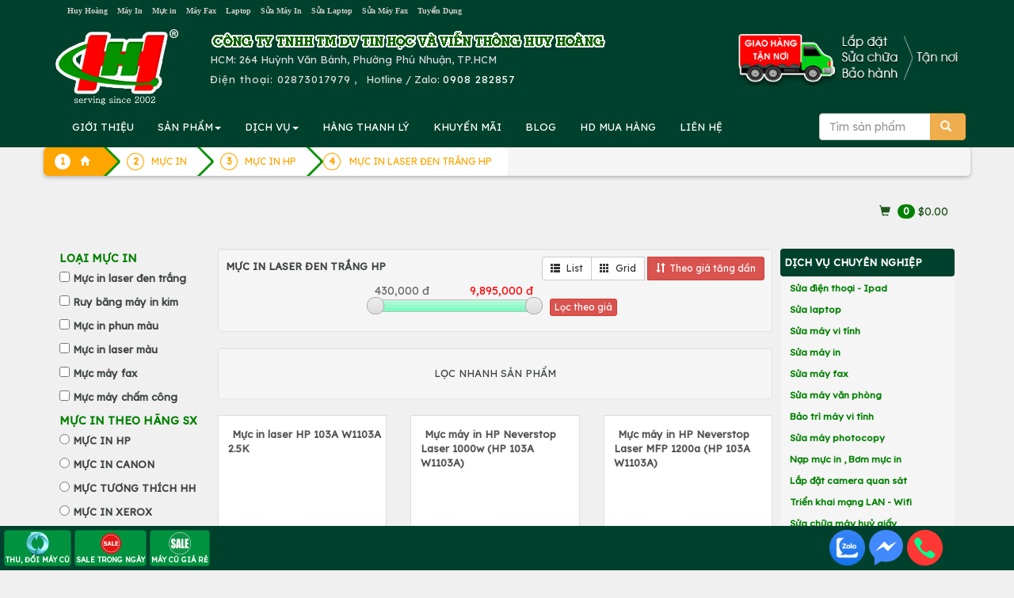

--- FILE ---
content_type: text/plain; charset=utf-8
request_url: https://info1.autoads.asia/Tracking/collect
body_size: 43
content:
2058EBCA85A3CA1DA15451C8AAF29187